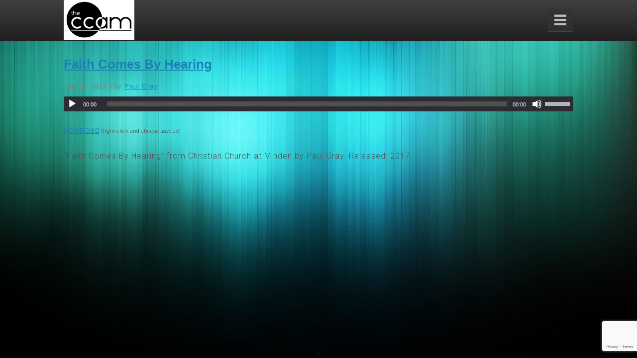

--- FILE ---
content_type: text/html; charset=utf-8
request_url: https://www.google.com/recaptcha/api2/anchor?ar=1&k=6LfRpcgoAAAAAK0EVnML6kcK-zGCgVWvODPP2JZL&co=aHR0cHM6Ly93d3cudGhlY2NhbS5vcmc6NDQz&hl=en&v=PoyoqOPhxBO7pBk68S4YbpHZ&size=invisible&anchor-ms=20000&execute-ms=30000&cb=mw9fvbyzuq4w
body_size: 48894
content:
<!DOCTYPE HTML><html dir="ltr" lang="en"><head><meta http-equiv="Content-Type" content="text/html; charset=UTF-8">
<meta http-equiv="X-UA-Compatible" content="IE=edge">
<title>reCAPTCHA</title>
<style type="text/css">
/* cyrillic-ext */
@font-face {
  font-family: 'Roboto';
  font-style: normal;
  font-weight: 400;
  font-stretch: 100%;
  src: url(//fonts.gstatic.com/s/roboto/v48/KFO7CnqEu92Fr1ME7kSn66aGLdTylUAMa3GUBHMdazTgWw.woff2) format('woff2');
  unicode-range: U+0460-052F, U+1C80-1C8A, U+20B4, U+2DE0-2DFF, U+A640-A69F, U+FE2E-FE2F;
}
/* cyrillic */
@font-face {
  font-family: 'Roboto';
  font-style: normal;
  font-weight: 400;
  font-stretch: 100%;
  src: url(//fonts.gstatic.com/s/roboto/v48/KFO7CnqEu92Fr1ME7kSn66aGLdTylUAMa3iUBHMdazTgWw.woff2) format('woff2');
  unicode-range: U+0301, U+0400-045F, U+0490-0491, U+04B0-04B1, U+2116;
}
/* greek-ext */
@font-face {
  font-family: 'Roboto';
  font-style: normal;
  font-weight: 400;
  font-stretch: 100%;
  src: url(//fonts.gstatic.com/s/roboto/v48/KFO7CnqEu92Fr1ME7kSn66aGLdTylUAMa3CUBHMdazTgWw.woff2) format('woff2');
  unicode-range: U+1F00-1FFF;
}
/* greek */
@font-face {
  font-family: 'Roboto';
  font-style: normal;
  font-weight: 400;
  font-stretch: 100%;
  src: url(//fonts.gstatic.com/s/roboto/v48/KFO7CnqEu92Fr1ME7kSn66aGLdTylUAMa3-UBHMdazTgWw.woff2) format('woff2');
  unicode-range: U+0370-0377, U+037A-037F, U+0384-038A, U+038C, U+038E-03A1, U+03A3-03FF;
}
/* math */
@font-face {
  font-family: 'Roboto';
  font-style: normal;
  font-weight: 400;
  font-stretch: 100%;
  src: url(//fonts.gstatic.com/s/roboto/v48/KFO7CnqEu92Fr1ME7kSn66aGLdTylUAMawCUBHMdazTgWw.woff2) format('woff2');
  unicode-range: U+0302-0303, U+0305, U+0307-0308, U+0310, U+0312, U+0315, U+031A, U+0326-0327, U+032C, U+032F-0330, U+0332-0333, U+0338, U+033A, U+0346, U+034D, U+0391-03A1, U+03A3-03A9, U+03B1-03C9, U+03D1, U+03D5-03D6, U+03F0-03F1, U+03F4-03F5, U+2016-2017, U+2034-2038, U+203C, U+2040, U+2043, U+2047, U+2050, U+2057, U+205F, U+2070-2071, U+2074-208E, U+2090-209C, U+20D0-20DC, U+20E1, U+20E5-20EF, U+2100-2112, U+2114-2115, U+2117-2121, U+2123-214F, U+2190, U+2192, U+2194-21AE, U+21B0-21E5, U+21F1-21F2, U+21F4-2211, U+2213-2214, U+2216-22FF, U+2308-230B, U+2310, U+2319, U+231C-2321, U+2336-237A, U+237C, U+2395, U+239B-23B7, U+23D0, U+23DC-23E1, U+2474-2475, U+25AF, U+25B3, U+25B7, U+25BD, U+25C1, U+25CA, U+25CC, U+25FB, U+266D-266F, U+27C0-27FF, U+2900-2AFF, U+2B0E-2B11, U+2B30-2B4C, U+2BFE, U+3030, U+FF5B, U+FF5D, U+1D400-1D7FF, U+1EE00-1EEFF;
}
/* symbols */
@font-face {
  font-family: 'Roboto';
  font-style: normal;
  font-weight: 400;
  font-stretch: 100%;
  src: url(//fonts.gstatic.com/s/roboto/v48/KFO7CnqEu92Fr1ME7kSn66aGLdTylUAMaxKUBHMdazTgWw.woff2) format('woff2');
  unicode-range: U+0001-000C, U+000E-001F, U+007F-009F, U+20DD-20E0, U+20E2-20E4, U+2150-218F, U+2190, U+2192, U+2194-2199, U+21AF, U+21E6-21F0, U+21F3, U+2218-2219, U+2299, U+22C4-22C6, U+2300-243F, U+2440-244A, U+2460-24FF, U+25A0-27BF, U+2800-28FF, U+2921-2922, U+2981, U+29BF, U+29EB, U+2B00-2BFF, U+4DC0-4DFF, U+FFF9-FFFB, U+10140-1018E, U+10190-1019C, U+101A0, U+101D0-101FD, U+102E0-102FB, U+10E60-10E7E, U+1D2C0-1D2D3, U+1D2E0-1D37F, U+1F000-1F0FF, U+1F100-1F1AD, U+1F1E6-1F1FF, U+1F30D-1F30F, U+1F315, U+1F31C, U+1F31E, U+1F320-1F32C, U+1F336, U+1F378, U+1F37D, U+1F382, U+1F393-1F39F, U+1F3A7-1F3A8, U+1F3AC-1F3AF, U+1F3C2, U+1F3C4-1F3C6, U+1F3CA-1F3CE, U+1F3D4-1F3E0, U+1F3ED, U+1F3F1-1F3F3, U+1F3F5-1F3F7, U+1F408, U+1F415, U+1F41F, U+1F426, U+1F43F, U+1F441-1F442, U+1F444, U+1F446-1F449, U+1F44C-1F44E, U+1F453, U+1F46A, U+1F47D, U+1F4A3, U+1F4B0, U+1F4B3, U+1F4B9, U+1F4BB, U+1F4BF, U+1F4C8-1F4CB, U+1F4D6, U+1F4DA, U+1F4DF, U+1F4E3-1F4E6, U+1F4EA-1F4ED, U+1F4F7, U+1F4F9-1F4FB, U+1F4FD-1F4FE, U+1F503, U+1F507-1F50B, U+1F50D, U+1F512-1F513, U+1F53E-1F54A, U+1F54F-1F5FA, U+1F610, U+1F650-1F67F, U+1F687, U+1F68D, U+1F691, U+1F694, U+1F698, U+1F6AD, U+1F6B2, U+1F6B9-1F6BA, U+1F6BC, U+1F6C6-1F6CF, U+1F6D3-1F6D7, U+1F6E0-1F6EA, U+1F6F0-1F6F3, U+1F6F7-1F6FC, U+1F700-1F7FF, U+1F800-1F80B, U+1F810-1F847, U+1F850-1F859, U+1F860-1F887, U+1F890-1F8AD, U+1F8B0-1F8BB, U+1F8C0-1F8C1, U+1F900-1F90B, U+1F93B, U+1F946, U+1F984, U+1F996, U+1F9E9, U+1FA00-1FA6F, U+1FA70-1FA7C, U+1FA80-1FA89, U+1FA8F-1FAC6, U+1FACE-1FADC, U+1FADF-1FAE9, U+1FAF0-1FAF8, U+1FB00-1FBFF;
}
/* vietnamese */
@font-face {
  font-family: 'Roboto';
  font-style: normal;
  font-weight: 400;
  font-stretch: 100%;
  src: url(//fonts.gstatic.com/s/roboto/v48/KFO7CnqEu92Fr1ME7kSn66aGLdTylUAMa3OUBHMdazTgWw.woff2) format('woff2');
  unicode-range: U+0102-0103, U+0110-0111, U+0128-0129, U+0168-0169, U+01A0-01A1, U+01AF-01B0, U+0300-0301, U+0303-0304, U+0308-0309, U+0323, U+0329, U+1EA0-1EF9, U+20AB;
}
/* latin-ext */
@font-face {
  font-family: 'Roboto';
  font-style: normal;
  font-weight: 400;
  font-stretch: 100%;
  src: url(//fonts.gstatic.com/s/roboto/v48/KFO7CnqEu92Fr1ME7kSn66aGLdTylUAMa3KUBHMdazTgWw.woff2) format('woff2');
  unicode-range: U+0100-02BA, U+02BD-02C5, U+02C7-02CC, U+02CE-02D7, U+02DD-02FF, U+0304, U+0308, U+0329, U+1D00-1DBF, U+1E00-1E9F, U+1EF2-1EFF, U+2020, U+20A0-20AB, U+20AD-20C0, U+2113, U+2C60-2C7F, U+A720-A7FF;
}
/* latin */
@font-face {
  font-family: 'Roboto';
  font-style: normal;
  font-weight: 400;
  font-stretch: 100%;
  src: url(//fonts.gstatic.com/s/roboto/v48/KFO7CnqEu92Fr1ME7kSn66aGLdTylUAMa3yUBHMdazQ.woff2) format('woff2');
  unicode-range: U+0000-00FF, U+0131, U+0152-0153, U+02BB-02BC, U+02C6, U+02DA, U+02DC, U+0304, U+0308, U+0329, U+2000-206F, U+20AC, U+2122, U+2191, U+2193, U+2212, U+2215, U+FEFF, U+FFFD;
}
/* cyrillic-ext */
@font-face {
  font-family: 'Roboto';
  font-style: normal;
  font-weight: 500;
  font-stretch: 100%;
  src: url(//fonts.gstatic.com/s/roboto/v48/KFO7CnqEu92Fr1ME7kSn66aGLdTylUAMa3GUBHMdazTgWw.woff2) format('woff2');
  unicode-range: U+0460-052F, U+1C80-1C8A, U+20B4, U+2DE0-2DFF, U+A640-A69F, U+FE2E-FE2F;
}
/* cyrillic */
@font-face {
  font-family: 'Roboto';
  font-style: normal;
  font-weight: 500;
  font-stretch: 100%;
  src: url(//fonts.gstatic.com/s/roboto/v48/KFO7CnqEu92Fr1ME7kSn66aGLdTylUAMa3iUBHMdazTgWw.woff2) format('woff2');
  unicode-range: U+0301, U+0400-045F, U+0490-0491, U+04B0-04B1, U+2116;
}
/* greek-ext */
@font-face {
  font-family: 'Roboto';
  font-style: normal;
  font-weight: 500;
  font-stretch: 100%;
  src: url(//fonts.gstatic.com/s/roboto/v48/KFO7CnqEu92Fr1ME7kSn66aGLdTylUAMa3CUBHMdazTgWw.woff2) format('woff2');
  unicode-range: U+1F00-1FFF;
}
/* greek */
@font-face {
  font-family: 'Roboto';
  font-style: normal;
  font-weight: 500;
  font-stretch: 100%;
  src: url(//fonts.gstatic.com/s/roboto/v48/KFO7CnqEu92Fr1ME7kSn66aGLdTylUAMa3-UBHMdazTgWw.woff2) format('woff2');
  unicode-range: U+0370-0377, U+037A-037F, U+0384-038A, U+038C, U+038E-03A1, U+03A3-03FF;
}
/* math */
@font-face {
  font-family: 'Roboto';
  font-style: normal;
  font-weight: 500;
  font-stretch: 100%;
  src: url(//fonts.gstatic.com/s/roboto/v48/KFO7CnqEu92Fr1ME7kSn66aGLdTylUAMawCUBHMdazTgWw.woff2) format('woff2');
  unicode-range: U+0302-0303, U+0305, U+0307-0308, U+0310, U+0312, U+0315, U+031A, U+0326-0327, U+032C, U+032F-0330, U+0332-0333, U+0338, U+033A, U+0346, U+034D, U+0391-03A1, U+03A3-03A9, U+03B1-03C9, U+03D1, U+03D5-03D6, U+03F0-03F1, U+03F4-03F5, U+2016-2017, U+2034-2038, U+203C, U+2040, U+2043, U+2047, U+2050, U+2057, U+205F, U+2070-2071, U+2074-208E, U+2090-209C, U+20D0-20DC, U+20E1, U+20E5-20EF, U+2100-2112, U+2114-2115, U+2117-2121, U+2123-214F, U+2190, U+2192, U+2194-21AE, U+21B0-21E5, U+21F1-21F2, U+21F4-2211, U+2213-2214, U+2216-22FF, U+2308-230B, U+2310, U+2319, U+231C-2321, U+2336-237A, U+237C, U+2395, U+239B-23B7, U+23D0, U+23DC-23E1, U+2474-2475, U+25AF, U+25B3, U+25B7, U+25BD, U+25C1, U+25CA, U+25CC, U+25FB, U+266D-266F, U+27C0-27FF, U+2900-2AFF, U+2B0E-2B11, U+2B30-2B4C, U+2BFE, U+3030, U+FF5B, U+FF5D, U+1D400-1D7FF, U+1EE00-1EEFF;
}
/* symbols */
@font-face {
  font-family: 'Roboto';
  font-style: normal;
  font-weight: 500;
  font-stretch: 100%;
  src: url(//fonts.gstatic.com/s/roboto/v48/KFO7CnqEu92Fr1ME7kSn66aGLdTylUAMaxKUBHMdazTgWw.woff2) format('woff2');
  unicode-range: U+0001-000C, U+000E-001F, U+007F-009F, U+20DD-20E0, U+20E2-20E4, U+2150-218F, U+2190, U+2192, U+2194-2199, U+21AF, U+21E6-21F0, U+21F3, U+2218-2219, U+2299, U+22C4-22C6, U+2300-243F, U+2440-244A, U+2460-24FF, U+25A0-27BF, U+2800-28FF, U+2921-2922, U+2981, U+29BF, U+29EB, U+2B00-2BFF, U+4DC0-4DFF, U+FFF9-FFFB, U+10140-1018E, U+10190-1019C, U+101A0, U+101D0-101FD, U+102E0-102FB, U+10E60-10E7E, U+1D2C0-1D2D3, U+1D2E0-1D37F, U+1F000-1F0FF, U+1F100-1F1AD, U+1F1E6-1F1FF, U+1F30D-1F30F, U+1F315, U+1F31C, U+1F31E, U+1F320-1F32C, U+1F336, U+1F378, U+1F37D, U+1F382, U+1F393-1F39F, U+1F3A7-1F3A8, U+1F3AC-1F3AF, U+1F3C2, U+1F3C4-1F3C6, U+1F3CA-1F3CE, U+1F3D4-1F3E0, U+1F3ED, U+1F3F1-1F3F3, U+1F3F5-1F3F7, U+1F408, U+1F415, U+1F41F, U+1F426, U+1F43F, U+1F441-1F442, U+1F444, U+1F446-1F449, U+1F44C-1F44E, U+1F453, U+1F46A, U+1F47D, U+1F4A3, U+1F4B0, U+1F4B3, U+1F4B9, U+1F4BB, U+1F4BF, U+1F4C8-1F4CB, U+1F4D6, U+1F4DA, U+1F4DF, U+1F4E3-1F4E6, U+1F4EA-1F4ED, U+1F4F7, U+1F4F9-1F4FB, U+1F4FD-1F4FE, U+1F503, U+1F507-1F50B, U+1F50D, U+1F512-1F513, U+1F53E-1F54A, U+1F54F-1F5FA, U+1F610, U+1F650-1F67F, U+1F687, U+1F68D, U+1F691, U+1F694, U+1F698, U+1F6AD, U+1F6B2, U+1F6B9-1F6BA, U+1F6BC, U+1F6C6-1F6CF, U+1F6D3-1F6D7, U+1F6E0-1F6EA, U+1F6F0-1F6F3, U+1F6F7-1F6FC, U+1F700-1F7FF, U+1F800-1F80B, U+1F810-1F847, U+1F850-1F859, U+1F860-1F887, U+1F890-1F8AD, U+1F8B0-1F8BB, U+1F8C0-1F8C1, U+1F900-1F90B, U+1F93B, U+1F946, U+1F984, U+1F996, U+1F9E9, U+1FA00-1FA6F, U+1FA70-1FA7C, U+1FA80-1FA89, U+1FA8F-1FAC6, U+1FACE-1FADC, U+1FADF-1FAE9, U+1FAF0-1FAF8, U+1FB00-1FBFF;
}
/* vietnamese */
@font-face {
  font-family: 'Roboto';
  font-style: normal;
  font-weight: 500;
  font-stretch: 100%;
  src: url(//fonts.gstatic.com/s/roboto/v48/KFO7CnqEu92Fr1ME7kSn66aGLdTylUAMa3OUBHMdazTgWw.woff2) format('woff2');
  unicode-range: U+0102-0103, U+0110-0111, U+0128-0129, U+0168-0169, U+01A0-01A1, U+01AF-01B0, U+0300-0301, U+0303-0304, U+0308-0309, U+0323, U+0329, U+1EA0-1EF9, U+20AB;
}
/* latin-ext */
@font-face {
  font-family: 'Roboto';
  font-style: normal;
  font-weight: 500;
  font-stretch: 100%;
  src: url(//fonts.gstatic.com/s/roboto/v48/KFO7CnqEu92Fr1ME7kSn66aGLdTylUAMa3KUBHMdazTgWw.woff2) format('woff2');
  unicode-range: U+0100-02BA, U+02BD-02C5, U+02C7-02CC, U+02CE-02D7, U+02DD-02FF, U+0304, U+0308, U+0329, U+1D00-1DBF, U+1E00-1E9F, U+1EF2-1EFF, U+2020, U+20A0-20AB, U+20AD-20C0, U+2113, U+2C60-2C7F, U+A720-A7FF;
}
/* latin */
@font-face {
  font-family: 'Roboto';
  font-style: normal;
  font-weight: 500;
  font-stretch: 100%;
  src: url(//fonts.gstatic.com/s/roboto/v48/KFO7CnqEu92Fr1ME7kSn66aGLdTylUAMa3yUBHMdazQ.woff2) format('woff2');
  unicode-range: U+0000-00FF, U+0131, U+0152-0153, U+02BB-02BC, U+02C6, U+02DA, U+02DC, U+0304, U+0308, U+0329, U+2000-206F, U+20AC, U+2122, U+2191, U+2193, U+2212, U+2215, U+FEFF, U+FFFD;
}
/* cyrillic-ext */
@font-face {
  font-family: 'Roboto';
  font-style: normal;
  font-weight: 900;
  font-stretch: 100%;
  src: url(//fonts.gstatic.com/s/roboto/v48/KFO7CnqEu92Fr1ME7kSn66aGLdTylUAMa3GUBHMdazTgWw.woff2) format('woff2');
  unicode-range: U+0460-052F, U+1C80-1C8A, U+20B4, U+2DE0-2DFF, U+A640-A69F, U+FE2E-FE2F;
}
/* cyrillic */
@font-face {
  font-family: 'Roboto';
  font-style: normal;
  font-weight: 900;
  font-stretch: 100%;
  src: url(//fonts.gstatic.com/s/roboto/v48/KFO7CnqEu92Fr1ME7kSn66aGLdTylUAMa3iUBHMdazTgWw.woff2) format('woff2');
  unicode-range: U+0301, U+0400-045F, U+0490-0491, U+04B0-04B1, U+2116;
}
/* greek-ext */
@font-face {
  font-family: 'Roboto';
  font-style: normal;
  font-weight: 900;
  font-stretch: 100%;
  src: url(//fonts.gstatic.com/s/roboto/v48/KFO7CnqEu92Fr1ME7kSn66aGLdTylUAMa3CUBHMdazTgWw.woff2) format('woff2');
  unicode-range: U+1F00-1FFF;
}
/* greek */
@font-face {
  font-family: 'Roboto';
  font-style: normal;
  font-weight: 900;
  font-stretch: 100%;
  src: url(//fonts.gstatic.com/s/roboto/v48/KFO7CnqEu92Fr1ME7kSn66aGLdTylUAMa3-UBHMdazTgWw.woff2) format('woff2');
  unicode-range: U+0370-0377, U+037A-037F, U+0384-038A, U+038C, U+038E-03A1, U+03A3-03FF;
}
/* math */
@font-face {
  font-family: 'Roboto';
  font-style: normal;
  font-weight: 900;
  font-stretch: 100%;
  src: url(//fonts.gstatic.com/s/roboto/v48/KFO7CnqEu92Fr1ME7kSn66aGLdTylUAMawCUBHMdazTgWw.woff2) format('woff2');
  unicode-range: U+0302-0303, U+0305, U+0307-0308, U+0310, U+0312, U+0315, U+031A, U+0326-0327, U+032C, U+032F-0330, U+0332-0333, U+0338, U+033A, U+0346, U+034D, U+0391-03A1, U+03A3-03A9, U+03B1-03C9, U+03D1, U+03D5-03D6, U+03F0-03F1, U+03F4-03F5, U+2016-2017, U+2034-2038, U+203C, U+2040, U+2043, U+2047, U+2050, U+2057, U+205F, U+2070-2071, U+2074-208E, U+2090-209C, U+20D0-20DC, U+20E1, U+20E5-20EF, U+2100-2112, U+2114-2115, U+2117-2121, U+2123-214F, U+2190, U+2192, U+2194-21AE, U+21B0-21E5, U+21F1-21F2, U+21F4-2211, U+2213-2214, U+2216-22FF, U+2308-230B, U+2310, U+2319, U+231C-2321, U+2336-237A, U+237C, U+2395, U+239B-23B7, U+23D0, U+23DC-23E1, U+2474-2475, U+25AF, U+25B3, U+25B7, U+25BD, U+25C1, U+25CA, U+25CC, U+25FB, U+266D-266F, U+27C0-27FF, U+2900-2AFF, U+2B0E-2B11, U+2B30-2B4C, U+2BFE, U+3030, U+FF5B, U+FF5D, U+1D400-1D7FF, U+1EE00-1EEFF;
}
/* symbols */
@font-face {
  font-family: 'Roboto';
  font-style: normal;
  font-weight: 900;
  font-stretch: 100%;
  src: url(//fonts.gstatic.com/s/roboto/v48/KFO7CnqEu92Fr1ME7kSn66aGLdTylUAMaxKUBHMdazTgWw.woff2) format('woff2');
  unicode-range: U+0001-000C, U+000E-001F, U+007F-009F, U+20DD-20E0, U+20E2-20E4, U+2150-218F, U+2190, U+2192, U+2194-2199, U+21AF, U+21E6-21F0, U+21F3, U+2218-2219, U+2299, U+22C4-22C6, U+2300-243F, U+2440-244A, U+2460-24FF, U+25A0-27BF, U+2800-28FF, U+2921-2922, U+2981, U+29BF, U+29EB, U+2B00-2BFF, U+4DC0-4DFF, U+FFF9-FFFB, U+10140-1018E, U+10190-1019C, U+101A0, U+101D0-101FD, U+102E0-102FB, U+10E60-10E7E, U+1D2C0-1D2D3, U+1D2E0-1D37F, U+1F000-1F0FF, U+1F100-1F1AD, U+1F1E6-1F1FF, U+1F30D-1F30F, U+1F315, U+1F31C, U+1F31E, U+1F320-1F32C, U+1F336, U+1F378, U+1F37D, U+1F382, U+1F393-1F39F, U+1F3A7-1F3A8, U+1F3AC-1F3AF, U+1F3C2, U+1F3C4-1F3C6, U+1F3CA-1F3CE, U+1F3D4-1F3E0, U+1F3ED, U+1F3F1-1F3F3, U+1F3F5-1F3F7, U+1F408, U+1F415, U+1F41F, U+1F426, U+1F43F, U+1F441-1F442, U+1F444, U+1F446-1F449, U+1F44C-1F44E, U+1F453, U+1F46A, U+1F47D, U+1F4A3, U+1F4B0, U+1F4B3, U+1F4B9, U+1F4BB, U+1F4BF, U+1F4C8-1F4CB, U+1F4D6, U+1F4DA, U+1F4DF, U+1F4E3-1F4E6, U+1F4EA-1F4ED, U+1F4F7, U+1F4F9-1F4FB, U+1F4FD-1F4FE, U+1F503, U+1F507-1F50B, U+1F50D, U+1F512-1F513, U+1F53E-1F54A, U+1F54F-1F5FA, U+1F610, U+1F650-1F67F, U+1F687, U+1F68D, U+1F691, U+1F694, U+1F698, U+1F6AD, U+1F6B2, U+1F6B9-1F6BA, U+1F6BC, U+1F6C6-1F6CF, U+1F6D3-1F6D7, U+1F6E0-1F6EA, U+1F6F0-1F6F3, U+1F6F7-1F6FC, U+1F700-1F7FF, U+1F800-1F80B, U+1F810-1F847, U+1F850-1F859, U+1F860-1F887, U+1F890-1F8AD, U+1F8B0-1F8BB, U+1F8C0-1F8C1, U+1F900-1F90B, U+1F93B, U+1F946, U+1F984, U+1F996, U+1F9E9, U+1FA00-1FA6F, U+1FA70-1FA7C, U+1FA80-1FA89, U+1FA8F-1FAC6, U+1FACE-1FADC, U+1FADF-1FAE9, U+1FAF0-1FAF8, U+1FB00-1FBFF;
}
/* vietnamese */
@font-face {
  font-family: 'Roboto';
  font-style: normal;
  font-weight: 900;
  font-stretch: 100%;
  src: url(//fonts.gstatic.com/s/roboto/v48/KFO7CnqEu92Fr1ME7kSn66aGLdTylUAMa3OUBHMdazTgWw.woff2) format('woff2');
  unicode-range: U+0102-0103, U+0110-0111, U+0128-0129, U+0168-0169, U+01A0-01A1, U+01AF-01B0, U+0300-0301, U+0303-0304, U+0308-0309, U+0323, U+0329, U+1EA0-1EF9, U+20AB;
}
/* latin-ext */
@font-face {
  font-family: 'Roboto';
  font-style: normal;
  font-weight: 900;
  font-stretch: 100%;
  src: url(//fonts.gstatic.com/s/roboto/v48/KFO7CnqEu92Fr1ME7kSn66aGLdTylUAMa3KUBHMdazTgWw.woff2) format('woff2');
  unicode-range: U+0100-02BA, U+02BD-02C5, U+02C7-02CC, U+02CE-02D7, U+02DD-02FF, U+0304, U+0308, U+0329, U+1D00-1DBF, U+1E00-1E9F, U+1EF2-1EFF, U+2020, U+20A0-20AB, U+20AD-20C0, U+2113, U+2C60-2C7F, U+A720-A7FF;
}
/* latin */
@font-face {
  font-family: 'Roboto';
  font-style: normal;
  font-weight: 900;
  font-stretch: 100%;
  src: url(//fonts.gstatic.com/s/roboto/v48/KFO7CnqEu92Fr1ME7kSn66aGLdTylUAMa3yUBHMdazQ.woff2) format('woff2');
  unicode-range: U+0000-00FF, U+0131, U+0152-0153, U+02BB-02BC, U+02C6, U+02DA, U+02DC, U+0304, U+0308, U+0329, U+2000-206F, U+20AC, U+2122, U+2191, U+2193, U+2212, U+2215, U+FEFF, U+FFFD;
}

</style>
<link rel="stylesheet" type="text/css" href="https://www.gstatic.com/recaptcha/releases/PoyoqOPhxBO7pBk68S4YbpHZ/styles__ltr.css">
<script nonce="XcNufwoz64TaVd17g4cKMQ" type="text/javascript">window['__recaptcha_api'] = 'https://www.google.com/recaptcha/api2/';</script>
<script type="text/javascript" src="https://www.gstatic.com/recaptcha/releases/PoyoqOPhxBO7pBk68S4YbpHZ/recaptcha__en.js" nonce="XcNufwoz64TaVd17g4cKMQ">
      
    </script></head>
<body><div id="rc-anchor-alert" class="rc-anchor-alert"></div>
<input type="hidden" id="recaptcha-token" value="[base64]">
<script type="text/javascript" nonce="XcNufwoz64TaVd17g4cKMQ">
      recaptcha.anchor.Main.init("[\x22ainput\x22,[\x22bgdata\x22,\x22\x22,\[base64]/[base64]/MjU1Ong/[base64]/[base64]/[base64]/[base64]/[base64]/[base64]/[base64]/[base64]/[base64]/[base64]/[base64]/[base64]/[base64]/[base64]/[base64]\\u003d\x22,\[base64]\\u003d\x22,\x22wobDisKvw6QAw7vCm8KRS8OnScOjE8OCDzwvwrIHw7VHPcOBwosYZhvDjMKFBMKOaTHCr8O8wpzDszDCrcK4w4UDwoo0wqAow4bCsxABPsKpUW1iDsKNw6xqERcvwoPCizbCoyVBw5/DoFfDvVnCklNVw5wRwrzDs0d/[base64]/Cr8KdP1glwrPCp8KCLsKwd8Kqwo/CmMOaw4pNc2swU8OIRRtKBUQjw4PCmsKreERTVnNyIcK9wpxBw6l8w5YAwpw/[base64]/RcKbw7ojwoRZwqLCvMKBHVFJISdjwoPDhMK8w4YcwobCskjCgBEPKFrCisK6dADDt8KsPFzDu8K+e0vDkRbDtMOWBR3CvRnDpMK1wr1ufMObPE9pw5tnwovCjcKLw7Z2Cycmw6HDrsKNCcOVwprDpMOcw7t3wo8/LRRKCB/[base64]/DuCEXasKWLMOrOykPw7J7RSHDlcKzcsKPw7MeUcKTVXPDn1DCpcK3wo/CgcKwwp9lPMKiXcKPwpDDusKlw7N+w5PDgxbCtcKswoIGUit8Bg4Hwq3CgcKZZcO4WsKxNQPCgzzCpsKCw5wVwpsmNcOsWyZLw7nChMKRUmhKUjPClcKbJWnDh0BpY8OgEsKJfxstwrjDn8OfwrnDgTccVMONw4/CnsKcw54Mw4xkw65xwqHDg8OwYMO8NMOUw78Iwo4/A8KvJ2U+w4jCux8Ow6DCpT8nwq/DhGnCpEkcw4rCrsOhwo1fEzPDtMOxwosfOcOSW8K4w4AvK8OaPHQJaH3Dq8KpQ8OQNsOnKwNRe8O/PsK/aFRoAT3DtMOkw6tKXsOJekcIHEt1w7zCo8OTUTzDtgHDjgLDoA3CvcKpwqQaCcOnwrTCvQzCscOXUATDmVkyQw1pY8KMRsK6dh7DowV2w7sYOznCocKTw7vCksOtezcyw6/Dh3tkdQXCjcKWwpLDtMOhw67DiMK3w4/[base64]/DuSVBwo9/[base64]/CkcKFBMK/w43Dn3UxLlUvAMKcXRzCvsOxw5DCvsOlfF/CqsKrHVLDlcObBlrDp2ZywqnCq3FiwoLDljNbIAnDlsOyXHQeSRZBwp/DjGpVFWgawpJWEMO/w7IQWcKDwroew50EdsOYwqrDlSUfwoXDjEfCgcOjfm3DscKxQcOHWsK7wqzDh8KPJEAqw4bChCR/AsKFwpIFbCHCiRhYw7FHLXxUw6nCg2tSw7fDgcOEccKSwqDChRnDsHY4w4XDryxtLGZeGQLCkD1lOsKIXh3DisOcwqFRRAlTwq8LwoI7C0nCjMKZUFxkKDIvwq3ClMKvTS7CgyTDo1sHF8OOTsKqw4Epwo3CmsOBw5/Dg8Obw5oTIsK1wq5tGcKDw6rCi2fCisOTwqbCuX1NwrDCmEDCrnXDmcOcYyHDv2lOwrLCgQsnw6TDucKUw53DlBnCrsORw690wp/DmXDChcKILSUFw5XDjhDDjcO0fMKlS8OAGzTCnXtBeMKwdMODOzzCl8Oow7RCBVTDoUIFZ8KXw4PDlcKxJ8OKAcOkC8KIw6PCiV/DnjnDmcKWWsKMwqBawrHDvT5oV07DiSjCknt5b3hPwqjDr1rCj8OEIRXCj8KNWMK3asK7V13Cg8KMwqrDl8KDKQTCpknDnkkkw6/[base64]/XcKRZsOEZMOTwrzDucOxAlDChGY4wpwKwpw/w7TCtcKkwotcwpbClFgDW3shwpARw4LDnhTCkHlRwoPCsD1KI3LDgFVrw7fCsRbDgsK2WGVUQMOzwrTCnsOgw6QvCcKUw4rCpDXCu3jCvl8jw5pMal4Uw5NMwqsbw7YGOMKQVxPDo8OfZg/DrinClD3Do8KcZAgpw6XCuMOqVCbDtcKcR8Kfwp4vccOVw4UXW1lfVg9GwqnCtMOrOcKBw4fDksK4VcOEw6tuE8KHU0rCu1DDmFPCrsKowpHCvjISwqB9N8KxbMKvTcKENsO/cQ3DgsOZwpYyDBDDjQk/wq7ChhAgw4cBUCR+wqsVwoZ1w6zChcOfPsKQe20Rw5Y+B8KBwrbCm8OlN33Ct2YYw6c8w5zDt8OkEGvCksO4W3DDlcKAwoHCgMOjw5bCs8KiTsOsCV/DjcKxJ8K7wqgaXwDDi8OAwp8gXsKZwqnDgRQvacO4XMKYwpTCs8KJMw3Cq8OwMsK+w7TDnCzCpxvDmcO8OCw7wp3DlsO/Zw8Vw6wvwoV+DMOIwo54KcOLwr/Dmy/DgygwB8Kiw4/[base64]/fsKbw5oAUMKPwqg5W8Kawq7DjiwsBEXCt8OCYmhIw4dIw7TCv8KTBcK2wpNfw5fCscOQP3kcVcODBMO/wp3CsF3CocKqw6nCv8O1ZMO9wozDnMOpTQLCi8KBIcOAwqIoD0wnG8OSw5NjFMO/woPCoR7DqMKRRALDn3LDvMKyOcK8w7zDgcKjw4oBwpU0w6wow74+wpXDmGdXw7HDmMOAbGtJw40+woBlw60ow4McWcKVwrjCpT9NGcKUfcO0w4XDj8ORGy3Cp3fCqcOaBcKNXnzCvsOtwrLDlsOEXVTDnm0/w6M5w63Contdw4k0QgHDjcOfI8OUwp7DljEtwr4rFDrCkHTCjAwAHMOhLhDDsirDhFXCisO/c8KnakHDmcOVIis0cMKXWWXChsKlFcOEQ8OiwptGUyXDqMKaGcOQN8ObwqTCpsKEw5zCqWbDhntGOsOhQj7DvsKcwopXwr3Cv8KBw7rCohZcwpsHworCo1fCmzpUHy9zFMOXw6PDocO+AsK8WcO3UcOyNiJCRglKB8K/wotvRmLDhcKnwqXDvFUFw6rCinFsMcKubXDDiMOaw6nDncO+XRFGTMKFN3vCnzUZw7rCmMKTE8OYw6vDlSXDpE/DgzbDlF3Cs8O0wqHCpsKCw5o+w7nCllzDicK+ADZxw6UzwoDDvMOuwqXCiMOSwpN9w4fDsMKiL1/CvmXDi3JLEsO/csKeGG5WDwjCkXkzw6Mfwq/DtkxTwpAxw5R/KRDDtMK2wrjDmMOJVcOfEcOJLXrDrVPCgxjCi8KnEVDCncKzOjcKwrvCvHXClcKqwr/[base64]/[base64]/[base64]/DtMKYw7DCqGV2w7Z/[base64]/DvEFtPMOOwpvDmnfDscOkwqBSwqdGCEQPC2dMw77DmcKNwr5vJ2bDhz3DqMOvwqjDtyrDs8O6DRnDlcKTJ8KcFsOrw6bCm1fDo8KpwpnDrCTDo8ObwprDhsOnw5ZTw603T8ObcQbCq8KwwrXCiUTCnsOJw7bDvCc8JcOiw7fDmxrCqnDDlsKEDlDCugTCu8O/e17CuXEbWcK9wqrDiw0/[base64]/Cl8KfbsOoayMYUsO5w6tRCsKCDMOqwrJOGMK4wpnDpsK7w7d9d2wRIS4wwpPCkS4cMMObXlfDlMKbX1rCmXLCgsO2w4p8w6DDscOWw7Yyb8KGwrocwq7ClzzCiMOmwooSRcKfYh/CmMOMZwZHwo1RX3fDmMORwqvDi8Oww7NfKMKqGngOw40kw642woLDjWQdEsO+w4rCpMOAw6fCmcKTw5HDqwQhwqXCjMORw5dBCMK/w5Zew5HDqUjCnsK9woLDtiM/[base64]/w6HDpk8gwpk5GXbCqsONwp5BwoN9wpwdworCsijDhsO3VyjCmlg3BzrDhcODwqrCgMK2VQh0w5bDncKuwphKw65Aw75zIGTDpUvDn8KdwpvDucKQw6txwqzCnEDDuStGw7zCnMK2V0dqwoQiw7LDl0I4cMOcecO3T8KJbMORwrvCsFTCrcOrw7DDkXEXc8KDesO6PU/DkAc1S8KhWMKhwp3Dq2YKenLDg8KVwo/DocKzwppLFlvDnAPCpAIxNww4w5oJNMKuw47DvcK0w5/Cl8Omw7PDqcOmKcKewrEPFsKgfw8mEhrCuMOhw5h/wp0gwoNyesO2wqrCjC1owqF5fVtfw6t8woNNXcKBVMOrwp7CqcOHw5Z7w6LCrMOKw6/DvsOHRBjDliPDgk02NDshNFvCucKWdsK8YsOZB8OYNMKyO8O6FcKuw4nDjCQHcMKzVFI9w77CpznCjcOKwr/Cow/[base64]/CrsO0GcK9w5NoFsK0w454GiPDhWLCtMO5fsOYNcKNwrLCjUMlGMOtecOLwo9YwoFLw6VHw7BYDsOiIU7ChG48w5tBFiZkEkDCmcOCwoI7Q8O6w4vDu8O8w4tFWRVBOMO8wrFNw6FtfFkcQh3DhMK4JSnDs8Kgw79YVWnDj8Oowp7DvW/[base64]/CjU5mfcO2w6NBw6t/wpTCrGxvLzzCuMOiUXcVw4vCqMOZwoTCkEHDisKlKUYpY0oKwoghwpjDuDPCvm1EwpRCVHzCq8K5RcORf8KIwpDDqsKnwoDCuyXDsH8Ow7XDpsKmwr5/TcKuLxnCj8OHDAPDkQ4Nw4RqwoF1NCPCmGZZw5LCsMKsw786w7wnwq3CpGttSsKQwq9/[base64]/[base64]/[base64]/[base64]/cMKYwrwEwprCtVUNcWTDrSxdwqrDi8O1wrUFw5zClgBZVcOAFcKAe0B1wr83w7XClsOlLcOXw5ciw7ApJMK2w5leHjZEG8OZH8KYw7bCtsK0d8OpH3nDliQiEHgVA1t3wq7DssKmHcKUZsO8w5DDp2vCsFPDiV1uwrl/[base64]/[base64]/DjldubSzDicK8w6TDp8OUwpoAc8OkOMOOwqNALWsCUcKNw4E5w7YOTnEiD2kcJsOLwogBJw8WCizCpsOgAsOUwoXDjxzDlsKxWTHCjjzCjzZ/[base64]/AsO3wqBlYTJydVlyw4Y8OTrDg1QfwoHDnlzDtMKyQBPCv8KkwpLDhMOww4EMw51GODphDXRVfMO+w7FkGFBIwpcrBsKEwq/CocOzdjjCvMOLwqsWcl3CmE9uwqIgwpgdb8KRwpjDvSoIS8Kaw4F3w6DCjiXCq8OUSsKjWcObXmHCpAzDv8OkwqnCkQpyVsOtw4XDjcOeGHHDgsOLw4sGw4LDtsO5E8Oqw4DCncK1wpPCjsOmw7LCl8KUeMO8w7HDgW5GGm3CtsKlw4bDisO/CB4VFMKjPGxhwr4jwrvDp8KLwrTCh3TDuHwNw78occKMB8K3bsKFwosdwrjDhXhtw5dkw53ClsKJw4ggw5Z9woTDvsKOVBYxw6ldCMKNGcOTWMOxHw/DmxxeZ8OBwq/Dk8OGwp0pw5ENwpg/[base64]/UMKTw6nDiBAdJcO/[base64]/[base64]/[base64]/[base64]/[base64]/[base64]/[base64]/wrfCixLDvMOtwpBrfsOkPENQOcOaCwbDsRsGDsOOOcKbw61AN8Ocwq/CsjUXcEcpw54EwofDs8Oow4zDsMKGW154YsKMwqMuwqvCtQRjfMKEw4fCrsODLmx/[base64]/wo/DnsK/[base64]/woNPLXN4RmU7wqM8woHCsTJuMsOkw5IlVcOhw4rCqsOIw6fDtTxpw793w68lw5lXYBbDsyoWBsKMwpzDmQ3DhhNODlHDvMO6NMOYw4nDrUjCrk9gw6k/[base64]/CswrDmhHCr8KlTl3CujjCiMKiJjZMUQ4aL8KYw4kiwp5+PyXDh0RXw4jCoARGwo/[base64]/GEgnwq07w4wbwooxw4BafMKEWsKgD8O5woUjw7IXw6/DpSVSwo12wrPCmAbChXwrYg5Gw6NUM8KXwpDCtMO9wrTDpMKMwrYbwp5rwpEsw58JwpHCll7CscOJI8KaPCo8KsKpw5VDGsK5cSZ+U8KRZF7ChE86wp9tE8KlIjjDoi/CpMKUQsODw5vDsGnDlB7DnhxyC8OKw5vDnH5oQwzCvMKia8O4wro9wrZmw53CgsOUG2kYEXxzNsKIaMKGJ8OtF8OvUTV5UjFxwpxfM8KcPsKSbsO6w4jDisOqw6chw7/CvRJiw5k2w53ClcK9SMKHVmNjwp/CsSAYJmpkMVEmw4FLN8OMw4vDsWTDuE/[base64]/[base64]/Cs8KTYXUCQMO2L8O5woQUwq7CscKDek5Dwp/CoE5Gw54hecKFKwsua1U9U8KAw63Do8OVwrzCk8OMw6lTwrVMaiTCp8KVNHbDjAAFwqE4e8Ktw6bDjMOaw77DtsKvw5cgwplcw5LDhsKEdMK6wpzDrHpcZlbCh8O4w6p6w6oSwrc8w6zCrRFKHUYHNh9+QMOYUsOfEcKvw5jCusKjZMKBw6ZKwogkw6hycl/[base64]/[base64]/DtBzCkcOywpHCjMOUYg0QccOQwrPDpsOxw5LDuMOINlPCuG/Ds8OJYMKNw793wpDCt8OhwroDwrNtcW4Pw7vCs8KNFsOyw6YbwpTDkz3DlB3CqMK4wrLDk8OWecK0woQYwo7CrsOWwohmwrzDjAjDokvDnHRKw7DChmnCsjtnYMKuQMOYw41Sw4zCh8O9QMKgA2lRdMKlw4rDmMOiw7bDmcKpw4/DgcOOY8KabR3CuFTCj8Odwr/Ct8OTw7jCocKlKMOWw6EHUU9vBkLDisOyLsOSwphqw71Aw4PDlsKKw40cwqDCmsK+VsOow7ZXw4YFD8OwcxbCiHHCu1sUw7HCjsOmTwfDlHVKA0rCnsOJMMOVwoZyw5XDjsOLPjRwK8OoOGtQFcO7c2zCoRIpw7HCvlp/wpDCjjbCqj0ZwpoKwqXDosOzwo7ClA9+WcOld8KuQXpxXT3CnzDCicKuwqXDohVFw5LDisK+LcOcLcOUfcKawqjCp0LDt8ODwoVNw6Bpw5PCkgvCuhsUEsOyw53Cs8KEw5ZKRsO2w7vCvMOMDkjDnwvDm3/Dlw4OZ1DDpMOLwolTB2HDhQtuOkF7wrRmw6/CsC90acO4wrxKY8KEShMBw5goSMK5w61dwrF7GE5YUMOUwpMdeATDmsOhEMKIw4ESGcOLwqklXE/Dg3/[base64]/DoC9pw7XDpETCpn7CqcOtTsOYPGHCv8KQw7LCtXnCqC0Dwpwawp3CqcKpUMKiQ8OXbsKdwo9fw6xbwrU6wq9vw6PDkFvDtMKgwqvDscK7w5jDtMOYw6hhDADDp39Mw5ABFsObwrY9csO4bGIIwrcOw4NCwqbDhXDDuy/DikLDlFoYdSxYGcKQXTrCs8Orwr58BMOZLMOAw5jCtEbCsMOZW8OXw7AdwqAQNiUkw6tlwoUzMcO3R8O0dGFjwpzDnsOowo7CssOnEMOuw53DtsOKW8KRJGXDoQ/DlkjCrXbDlsOSwrrDrsO7w4rCj2ZiYTYMesKQwrHDtyVLw5ZrTyjCpwjCpsO/woXCtjDDrUvCn8K4w7fDvcKrw7HDg3g8c8OsFcK9WQrCiwPDmH7ClcO2RjLDriRJwqxAw63CscKyDXBdwqU+w6PCk2PDhV3DnjvDjsOecC/[base64]/[base64]/[base64]/[base64]/DqMKowoRHwpzDmU4xwrzCpAJkCsKzZsKRd0zCkEvDscKRMcKhwrTCp8O6H8KhbMKbMR4Ew49ZwqLCrwZgbMKvw7UDw5/[base64]/Ch8KFwp4Swrcdw63Dl1swwqxCYxlqw7TCpG8ReWklw7fDvlY3ZxTDtcO8a0XDtMOawoxLwopHJMKmZDlnPcOTEXMgw7Rgw6dxw7vDg8Oqw4E2PyIFwrQ6aMKVwpTCtks9CzBFwrcOVi7CnsKswql8w7Ifwr/DtcKRw5MRwpwewoLDksKZwqLDqEfCoMK1fgpoB0Y1woZFw6VeXcOOw6zDn1UfCA3Dm8KIw6RuwrEuXMOjw45FRl3CritWwoU2wrDCnCjDmyUXwp3Dr27CriDCp8Ocw6wrOR0bwqlgM8KTcMKEw6/Cgn3CvBTCszrDkMOpw4zChcKXesOmKsOyw6UywqoWC0tKVcOFVcO3wpYPPX59Pm4NT8KHEnFQfQLDn8KNwqkHwpw+Vh/[base64]/eG9rKF7DnzvCs8KwXcK6F8KSSE5tcAZjw70gw6bDr8KsDcOxEcKuw71lGwR1wol6AS/Dk0ZJTwfDtQHDlsKPwqPDh8ODwoFNGkDDssKkw4/DpTpUwp1nUcKLw6HDr0TDlwtWZMOEw7wkLFEHBsOwNMKtACvDnlfChRlnw6vCg3pew4nDvChLw7bDhTwlUxsXDF3CjcKHLwp0csKSSAYFw494NzF3GUwiIVk2wrTDg8Ojwo/Cti/DuyZ+wqMww5XCo1nCoMOGw6IQASALeMOBw67Dqm9Gw5LCmMKHTnfDpMO3DMKGwrQowr3Don9cdDQvenLCl1hfVcO4wqUcw4V0wqppwqzCjcOlw4dPeEoJIcKZwpFqS8K9IsOyBjvCpXUew5/DhgXDmMKoCTPDgcOgwqjCkHYHw4jCmcKtWcOTwrPDmHFbGgvCm8OWw5TCocOqZQt9R0lrQ8KIw6vCjcKIw7vDgAnDsBfCmcK/w63DkX5RbcKKOsOQXll+RcObwplhwpczTCrDncOQRmFkIsOiw6PClxRYwqpwCldgdVLCnT/ChsKfw4XDgcOSMjHCk8KSw7zDjMK5GApUcmXCucOJMmrCsCpMw6Z/w6oCJH/Do8Kdw4tYETBsLMKRwoNMFsKqwplVbDYmXA7DowR3YcK0wpFHwqrCoHjCqsOzwql+CMKISX1RA187wqnDgMOCQcKsw63ChjdZaVTChU8iwop2w5fCoWREFDRDwofCoDU5KFl/N8OHO8Obw609w4LDtiPDvjcPw7PCmj01w5jDm14SD8KKwppYw4/CnsOVw4LClcOXasKqw4jDlmE8w7pNwpRMWMKdOMKwwrs3X8O7woU7wo8QR8OWw44LGTfDtsO7wrF5w4Qwb8KQGcO6wozDi8OWZxtRWAHCkV/CryTDq8OlQcOOwpDCtMO9FQ8YQwLCkAQqBxNWCcKzw40dwrU/[base64]/DgB1HwqzCgwgKH0PDn8OEV2N1STZfw41xw6V6TsKqecKgeQMtHSzDkMKEYQsHwooTw41IS8OPFHcqwo3Dsw5lw4nCgkRwwp/CrcKpagdQd2oDOSE6woPCrsOOwqdIwr7DuVPDm8OmFMKCKXXDv8KCfMKcwrrCrB7CicO6CcK4CEPCmiPCrsOQFzfClg/DvsKKcsKJbQhyWm4SFkrCgMKSwokpwqtnHiJlw7jCssKbw4vDq8KTw4LCjTI6FsOPIyXDkQhYwp3CgMOBT8OgwpzDpg/DrMKAwqp9Q8OhwqjDqMO/[base64]/[base64]/w71+BcKMJ0Y7w4zDr8KZGgZAX8KDDsK7wqDCkC/CshgnGG1dwqbDhnvDnW3Cm1VOCwNuw5rCtVbDpMOZw5Aww412X3x/w7oXO1hYG8Oiw4I/w7U/[base64]/Dr8OzRSjDn145OmlBJE/[base64]/CnUDCnsKhMz7CribDinDDh8KEw6FwScKDwqnDm8OKFcO9worCisOswqgDwpTDm8K0Z2o8w7DDvkU0XgvCrMOhM8OWKSc2U8OVKsK8U24/[base64]/Cn8OBNMO0w4rCoArDrcOVw45mwokqwqQkHMKEdTrCtsKcwqDCvMOnw5JBw4QqGUDDtTkcGcOBw6nCgT/DscOeaMKhNsKtw7Ylw5DDuQrCj2ZAScKAecOpMVB/OMK6YcO2wrAZK8ONeX/[base64]/DiTwDw6gCwqTDh0zDgBPCl8OSw7zDjAfDtcKWYDzDsFFgwq86OcOqCEbDqn7CsXFFN8OsDnzCiBV3worCpTESw4PCj1HDoHNOwrFDfDwFwpg8woRBWiLDjGN/d8OzwosQwq/DicKFLsOebcK2w6rDlMOMXE1kw4TDncKzw6k2w5LDsCDCv8OSwooYwqxcwozDpMKKw45laTXCmXsVwoE8wqjDvMOswrwVIC1LwoR2w5fDpw3Dq8Oxw78mwql7wpkeW8KBwp7Cmm9GwoMVK2UXw6bDp2vCqxFsw4I/w5fCpgfCrgDDksO/w7NZCsOTw6nCrE0iO8OBwqMfw7htScKYScKow5tZcCAawoc1wphfJytgw542w4JKwpMjw7EjMzMfbz5Cw5MhBixYJ8OhajLDmh51CkZkwqhBPsKme2DDrn7Dl19sbFDDg8KQwrZBbXbCsm/DlGvCk8OCN8O4d8ObwoF8HcKgZMKOw6UrwonDpDNUwrAoDMODwoTDv8OYXsO0dcOaXR7CuMOKdMOpw5Y+w7BTOTwAd8K1wqjCt2fDtEHDlknDk8OhwqJzwrctwqXCqXtVHV9Uw6BycTLDsyAeVTTCjBTCrk9mDxkHIlzCu8K8BMOPdsO4w4/CnmPCm8KBBcKZw5NtZcKmWwrCnsO9GWU6bsOcAFLCu8OgRQXDlMKjw7XCj8KgGMKHLsOfJ3JmGxTCjcKrOD/Cj8Kew7jCtMOTXjnCgjwKVsKWLVvDpMO8wqgMcsK0w4gzUMKHEMOpwqvCpsKiwqbDscO0w5ZrRsK+woIEMAIEwpLCgMOJHjEefC9lw5Ykw75NIsKTUMKnw7lFD8KiwrYbw6JzwqbCvEI2wqZ+w6ENYikNwp/[base64]/CucKQwpjCuQfCtAbCp8KVPXUqbw5/wqHCtRfCjWTCkC3CqMKpw4MZwoc9w4FTX04Kcx/[base64]/DixM4w5jChsOtc8OCwr8uwqMGwrLDuRY3Fw7CoELCkMOww6DCh0fCt3IqWV94CsKvwo4owqHDr8Krw7HDkXPCuRUkw4wdZcKawofDj8O4w5zDt0YHwqZzasKbwo/[base64]/DmMKrECVkecKjw7fCrMOCwoLCuMKnKA9HXV/[base64]/DgMO4Z24tYcKsw5k0wojCvR9FTy92wpBow6URIWtyd8Omw7dtAmHCjELCgRUawovDlMOzw6EQwqvDmwJTw7TCk8KtYsOTMW0mdHwpw7TCsTfDnHJ5fzvDkcOAV8Kpw5YtwpxZHMK2wprDuw7DhTdTw4gJUMO9RsO2w6DCnEpew6NfJBLDvcKfwqnDk1/Do8K0wpUMw4VJJl7Ci3Y6W3bCuEjCkMOBLcOAK8KMwrzCp8OKwpRpF8OjwpxQUUnDpcKlHQrCrCBid0DDkcKDwpfDpMOLwqFKwp/[base64]/CqsO5QcKBwobClsKzPwZXwrDClCTDqUvDkTc/Y8OlKGxZNMKkw7rCgMKnemTCvSzDlxLCh8KVw5VQwokdU8OSw77DssO6w7wtwrg0X8OXJ25ewoUVLX7DmcOefcOPw7nCqj0qWAjClxPCqMK2woPCpcOBwqjCqzF/[base64]/wr8BGMKyw7HDnEnCusO7wrFWwrrCu8KLb8KuR2nCq8O6w4/Do8OgUMOMw5/[base64]/[base64]/[base64]/[base64]/CgW49fsKGw6Nfwoc4YU/DkFTCvGowwpBKw5fChsO8woPDvsOFESJZwo0vecKAV00QESfCk2dGXTldwokRUUZJB3d+f0NxPCoxw5McCx/Ci8OPTcOMwpfDnAvDsMOQTMOicF91wonCm8K/[base64]/[base64]/CjsKhOSfDlsKgZAXDggsLwqkdbsKbCsORI8K0wpAWwoLCsjp3wps0w4suw6g2w4ZuY8Kjf3FIwqImwohxE2zCrsO1w7fCpycAw7hsUMOFw5nCvMKcXDEsw7nCqUDCrjjDh8KFXjMMwp3CvGgTw4TCqhpUR1TDvMOawp8mwprCg8OLwrg4wo8dIsOhw5nClW/[base64]/ZMOIwqfDjQXCssO1wrzCk8OGBldzFSbDiAjDgwIOK8KsNwnDtsKJw5ATcCEmwp/CgMKEJDbCklB2w4fCrTJjWsKyf8OGw61GwqZJUxQywofCpG/[base64]/[base64]/Cj8K1YcO3XzXCi3nCk8KPw5DCnFpgw6hmwpwDw4PDiAjDt8KsAT81w7MFwqzDk8OGwpXCscO+wpZWwqLDlcKfw6vDjcKywrnDiCPCji8VPWsOwrvDrMKYw7UUFUsLfRbDnhM/[base64]/fsKfwqjCicKEw6XCng/DjwQfE8ObeMOvf8O0w7LCgMOrUBDDpEhVIWvDkMOPLsK0A0cZasOTKE3Ds8O0XsKkw7zCisOMKMKgw47DuGPDgAbCmkfCqsO9w7/DlcO6H3kcD1dBHjTCsMKRw7zDqsKswobDqMOzYsKQFXNCE3QSwrh/fsOjAj/DqMK5wqk1w4/[base64]/[base64]/Cv8K2w4DCoxZtwr7DlWkpXMO2ecKyOMOTfMOgVhFNWMKSw4rDg8OswoPDgcOHYHcWKMKOXl50wpnDoMKzwo/CtMKmV8OdOlx0ZFN0eDpxD8Ogd8KWwoPDgsK5wqUGw5zCm8Ovw54/RcOzb8KNUsO/w5YAwprCksK5wrTDqsOiwq5cJE3CpWbDhcOeSmDCiMK6w4rCkz7DimLCpsKJw5tSNsO3SMOfw5nCminDqjNCwoDDhMONcsOzw5vDnMKFw7pgEcKtw5fDvMOEc8KLwocUSMOWdEXDo8KBw4PCljEawqbCscKjYRjDgj/DhsOEwpl6wph7NsKHw6AlY8OvPQbCjsKdMT3Ci0XDsyhYaMOhSEfDilLCqizCun7CnH7CgmQIEcOQGA\\u003d\\u003d\x22],null,[\x22conf\x22,null,\x226LfRpcgoAAAAAK0EVnML6kcK-zGCgVWvODPP2JZL\x22,0,null,null,null,1,[21,125,63,73,95,87,41,43,42,83,102,105,109,121],[1017145,739],0,null,null,null,null,0,null,0,null,700,1,null,0,\[base64]/76lBhnEnQkZnOKMAhnM8xEZ\x22,0,0,null,null,1,null,0,0,null,null,null,0],\x22https://www.theccam.org:443\x22,null,[3,1,1],null,null,null,1,3600,[\x22https://www.google.com/intl/en/policies/privacy/\x22,\x22https://www.google.com/intl/en/policies/terms/\x22],\x22EFLus2H8w8TZ4NIdFf3CU5t68I6yk7HJNp9U29Lv62Y\\u003d\x22,1,0,null,1,1769034000299,0,0,[162,28,195,225,146],null,[78],\x22RC-6Slrg8OXL-_0uA\x22,null,null,null,null,null,\x220dAFcWeA6qgx1djrMred4yJjsM3kt2JqbgYsJ3fOtvRPWUp1ogCvhp09OnwhieTv0yQz1iMixxEtNxQYgeeY07u_Z1-HkRn7HQ4A\x22,1769116800150]");
    </script></body></html>